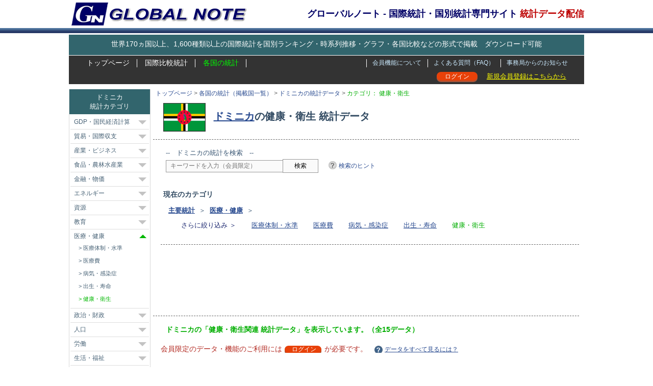

--- FILE ---
content_type: text/html; charset=UTF-8
request_url: https://www.globalnote.jp/post-2478.html?cat_no=129
body_size: 7712
content:
<!DOCTYPE html>
<html lang="ja">
<!-- BEGIN html head -->
<head>
<meta http-equiv="Content-Type" content="text/html; charset=UTF-8">
<meta name="viewport" content="width=1010">
<meta name="google-site-verification" content="erty53pjJx0L5uV-1t8_2ghoz9Bz58GzFVveLSDAk8w">
<title>ドミニカの健康・衛生 統計データ - GLOBAL NOTE</title>
<link rel="stylesheet" type="text/css" href="https://www.globalnote.jp/wp-content/themes/mythemes/style.css?ver=4.7.9">
<link rel="shortcut icon" href="https://www.globalnote.jp/favicon.ico">
<meta name="description" content="ドミニカの医療・健康カテゴリの健康・衛生分野に関する統計データを掲載しています。ドミニカの各統計の国際ランキング、時系列推移なども掲載しています。">
<script type="text/javascript" id="wpp-js" src="https://www.globalnote.jp/wp-content/plugins/wordpress-popular-posts/assets/js/wpp.min.js?ver=7.3.3" data-sampling="1" data-sampling-rate="100" data-api-url="https://www.globalnote.jp/wp-json/wordpress-popular-posts" data-post-id="2478" data-token="7a352d3af4" data-lang="0" data-debug="0"></script>
<link rel="canonical" href="https://www.globalnote.jp/post-2478.html?cat_no=129">
<meta property="og:title" content="ドミニカの健康・衛生 統計データ - GLOBAL NOTE">
<meta property="og:description" content="ドミニカの医療・健康カテゴリの健康・衛生分野に関する統計データを掲載しています。ドミニカの各統計の国際ランキング、時系列推移なども掲載しています。">
<meta property="og:url" content="https://www.globalnote.jp/post-2478.html?cat_no=129">
<meta property="og:image" content="https://www.globalnote.jp/wp-content/themes/mythemes/images/logo_fb.png">
<meta property="og:type" content="website">
<meta property="og:site_name" content="GLOBAL NOTE">
<meta property="fb:app_id" content="370605583050948">
<meta name="twitter:card" content="summary">
<meta name="twitter:image" content="https://www.globalnote.jp/wp-content/themes/mythemes/images/logo_twcard.png">
<script async src="https://www.globalnote.jp/wp-content/themes/mythemes/scripts.js?ver=1.1.4"></script>
<!--[if lt IE 9]>
<script src="https://www.globalnote.jp/wp-content/themes/mythemes/js/html5.js" ></script>
<![endif]-->
<!-- BEGIN google Analytics -->
<!-- Global site tag (gtag.js) - Google Analytics -->
<script async src="https://www.googletagmanager.com/gtag/js?id=G-J3FG875RK2"></script>
<script>
  window.dataLayer = window.dataLayer || [];
  function gtag(){dataLayer.push(arguments);}
  gtag('js', new Date());
  gtag('config', 'G-J3FG875RK2');
</script>
<!-- END google Analytics -->
<!--BEGIN Schema Markup -->
<script type="application/ld+json">
[
	{
		"@context": "https://schema.org",
		"@type": "WebPage",
			"name": "ドミニカの健康・衛生 統計データ",
			"description": "ドミニカの医療・健康カテゴリの健康・衛生分野に関する統計データを掲載しています。ドミニカの各統計の国際ランキング、時系列推移なども掲載しています。",
			"url": "https://www.globalnote.jp/post-2478.html?cat_no=129",
		"isAccessibleForFree": "False",
			"hasPart":
				{
				"@type": "WebPageElement",
				"isAccessibleForFree": "False",
				"cssSelector": ".paywall"
				}
	},
	{	
		"@context": "https://schema.org",	
		"@type": "Dataset",
			 "name": "ドミニカの健康・衛生 統計データ",
			 "description":"ドミニカの医療・健康カテゴリの健康・衛生分野に関する統計データを掲載しています。ドミニカの各統計の国際ランキング、時系列推移なども掲載しています。",		
			 "url": "https://www.globalnote.jp/post-2478.html?cat_no=129",
			 "spatialCoverage": "ドミニカ",
			 "creator":
			 {
			 	"@type":"Organization",
				"name": "GLOBAL NOTE",
				"url": "https://www.globalnote.jp/p643/"
			 }
	},
	{
	"@context": "https://schema.org",
	"@type": "BreadcrumbList",
	"itemListElement": 
		[
			{
				"@type": "ListItem",
				"position": 1,
				"name": "トップページ",
				"item": "https://www.globalnote.jp"
			},
			{
				"@type": "ListItem",
				"position": 2,
				"name": "各国の統計（掲載国一覧）",
				"item": "https://www.globalnote.jp/p2336/"
			},
			{
				"@type": "ListItem",
				"position": 3,
				"name": "ドミニカの統計データ",
				"item": "https://www.globalnote.jp/post-2478.html"
			},
			{
				"@type": "ListItem",
				"position": 4,
				"name": "健康・衛生"
			}
		]
    }	
]	
</script>
<!--END Schema Markup -->
</head>
<!-- END html head -->
<body>
<div class="top_bar">
<!-- BEGIN wrapper -->
<div id="wrapper">
<!-- BEGIN header -->
<header>
<div id="header">
	<div class="head_set">
		<!-- begin logo -->
		<div class="logo">
		<a href="https://www.globalnote.jp" title="GLOBAL NOTE グローバルノート &#8211; 国際統計データ専門サイト"><img src="https://www.globalnote.jp/wp-content/themes/mythemes/images/logo.gif" alt="GLOBAL NOTE グローバルノート &#8211; 国際統計データ専門サイト" width="347" height="45"></a>
		</div>
		<!-- end logo -->

		<!-- begin catch copy -->
		<div>
				<p class="catch_copy">グローバルノート - 国際統計・国別統計専門サイト <span class="red">統計データ配信</span></p>			
				</div>
		<!-- end catch copy -->
	</div>
	<div class="break buffer"></div>

	<!-- begin PR -->
			
	<div class="pr_text">
	   <a href="https://www.globalnote.jp/p8/" title="サービス概要">世界170ヵ国以上、1,600種類以上の国際統計を国別ランキング・時系列推移・グラフ・各国比較などの形式で掲載　ダウンロード可能</a>
	</div>
			
	<!-- end PR -->		

	<!-- begin menu bar -->
	<nav>
	<div class="menu_bar">
		<!-- begin page menu -->
		<div class="pages">	
			<ul>
				<li ><a href="https://www.globalnote.jp" >トップページ</a></li>	
				<li ><a href="https://www.globalnote.jp/p6/">国際比較統計</a></li>
				<li class="current"><a href="https://www.globalnote.jp/p2336/">各国の統計</a></li>
			</ul>
		</div>
		<div class="pages2">
			<ul>
								<li ><a href="https://www.globalnote.jp/category/8/">事務局からのお知らせ</a></li>
				<li ><a href="https://www.globalnote.jp/faq1/">よくある質問（FAQ）</a></li>
				<li ><a href="https://www.globalnote.jp/p8/">会員機能について</a></li>
			</ul>
		</div>
		<!-- end page menu -->		
	</div>
	<!-- end menu bar -->

	<!-- begin  menu bar2 -->
	<div class="menu_bar2">
		<ul class="right_menu">	
			<li class="u_regist"><a href="https://www.globalnote.jp/p8/" title="会員登録について">新規会員登録はこちらから</a></li>
			<li class="log_in"><a href="https://www.globalnote.jp/login/?redirect_to=https%3A%2F%2Fwww.globalnote.jp%2Fpost-2478.html%3Fcat_no%3D129" title="Login" >ログイン</a></li>
		</ul>	
	</div>
	</nav>
	<!-- end menu bar2 -->
	</div>
</header>
<!-- END header -->
<!-- BEGIN content -->
<main>
<div id ="countrylist">

	<!-- begin breadcrumb -->
	<nav><div class="breadcrumb"><a href="https://www.globalnote.jp">トップページ</a>&nbsp;&gt;&nbsp;<a href="https://www.globalnote.jp/p2336/">各国の統計（掲載国一覧）</a>&nbsp;&gt;&nbsp;<a href="https://www.globalnote.jp/post-2478.html">ドミニカの統計データ</a>&nbsp;&gt;&nbsp;<span class="current_cat">カテゴリ：&nbsp;健康・衛生</span></div></nav>	<!-- end breadcrumb -->
	
	<article>
		<h1>
			<a href="https://www.globalnote.jp/post-2478.html" title="ドミニカの主要統計へ"><img src = "https://www.globalnote.jp/wp-content/themes/mythemes/images/flag/212.png" alt="ドミニカ" class="flag"></a>
			<a href="https://www.globalnote.jp/post-2478.html" title="ドミニカの主要統計へ">ドミニカ</a>の健康・衛生&nbsp;統計データ		</h1>
		<hr>		

		<aside>
		<div class="content">			
			<!-- begin search -->
			<div class="country_search"><p>--　ドミニカの統計を検索　--</p><form  name="search" action="https://www.globalnote.jp/search_data/" method="get" ><p><input type="hidden" name="c_code" value="212"><input type="text" class="keyword" value="キーワードを入力（会員限定）" name="keyword" id="s" onblur="if (this.value == '') {this.value = 'キーワードを入力（会員限定）';}"  onfocus="if (this.value == 'キーワードを入力（会員限定）') {this.value = '';}" disabled><input type="submit" class="bot" value="検索" disabled><a href="https://www.globalnote.jp/p12199/" class ="hint" title="統計データの探し方" target="_blank">検索のヒント</a></p></form></div>			<!-- end search -->	
						
			<div class="cat_box">
				<h3>現在のカテゴリ</h3>
				<p><a href="https://www.globalnote.jp/post-2478.html"><b>主要統計</b></a>&nbsp;&nbsp;＞&nbsp;&nbsp;<b><a href="https://www.globalnote.jp/post-2478.html?cat_no=125" title="医療・健康カテゴリの統計をすべて表示">医療・健康</a></b>&nbsp;&nbsp;＞</p>
				<ul><li>さらに絞り込み ＞</li><li><a href="https://www.globalnote.jp/post-2478.html?cat_no=502" title="医療体制・水準カテゴリの統計をすべて表示">医療体制・水準</a></li><li><a href="https://www.globalnote.jp/post-2478.html?cat_no=126" title="医療費カテゴリの統計をすべて表示">医療費</a></li><li><a href="https://www.globalnote.jp/post-2478.html?cat_no=127" title="病気・感染症カテゴリの統計をすべて表示">病気・感染症</a></li><li><a href="https://www.globalnote.jp/post-2478.html?cat_no=128" title="出生・寿命カテゴリの統計をすべて表示">出生・寿命</a></li><li class="current_cat">健康・衛生</li></ul>
			</div>
			<!-- begin ad_listing -->
						<hr>
			<div class="ad1">
<script async src="//pagead2.googlesyndication.com/pagead/js/adsbygoogle.js"></script>
<!-- single_country_bannar,728x90 -->
<ins class="adsbygoogle"
     style="display:inline-block;width:728px;height:90px"
     data-ad-client="ca-pub-9284961823281019"
     data-ad-slot="2365912787"></ins>
<script>
(adsbygoogle = window.adsbygoogle || []).push({});
</script>
			</div>
						<!-- end ad_listing -->
		</div>
		</aside>
		<hr id ="posi">
			
		<div class="content">
			<p class="me">ドミニカの「健康・衛生関連 統計データ」を表示しています。（全15データ）</p>
							<p class="warning">会員限定のデータ・機能のご利用には<a href="https://www.globalnote.jp/login/?redirect_to=https%3A%2F%2Fwww.globalnote.jp%2Fpost-2478.html" title="Login" class="bg_logo">ログイン</a>が必要です。
						<a href="https://www.globalnote.jp/p8/?logedincase=1" class ="qu">データをすべて見るには？</a></p>			
			<aside>
			<div class="guide">
				<a href="#open_03" onclick="expand('#','op_content_03','open_03');return false;" id="open_03" class="qu2">使い方ガイド</a>		
				<div id="op_content_03" style="display:none" >
					<a href="#open_03" onclick="expand(0,'op_content_03','open_03');return false;" class="qu2">閉じる</a>
					<p>
						・「国際順位」のリンクをクリックすると国際比較データを表示します。推移・グラフ化・ダウンロードもできます。<br>
						・「時系列データ」のリンクをクリックすると当該国の時系列推移データを表示します。グラフ化・ダウンロードもできます。<br>
						・「時系列データ」は国・統計によっては、一部の年のデータが無い場合がありますのでご留意ください。<br>
						・ 検索窓にキーワードを入力すると当該国の統計をキーワード検索できます。<br>
						・ カテゴリのリンクをクリックするとカテゴリに属する当該国の統計をすべて表示します。
					</p>
				</div>
			</div>
			</aside>	

			<div class="list">
				<table class="paywall">
					<tr>
						<td colspan="10">
							<div class="wp-pagenavi page_navi">
								<span class ="current">1</span>
							</div>
						</td>
					</tr> 
					<tr class="header"><th>データ項目</th><th colspan="4">直近データ</th><th>国際順位</th><th>時系列データ</th><th>解説</th><th>出典</th><th>区分</th></tr>
									
					<tr class="data_list">			
						<td>女性肥満人口比率</td><td class="num">44.68</td><td ><span class="small">%</span></td><td><span class="small">（2022年）</span></td><td><span class="note_red"></span></td><td class="num"><a href="https://www.globalnote.jp/post-3954.html" title = "国際比較データへ" target="_blank">29位/199ヵ国</a></td><td class="center"><a href="https://www.globalnote.jp/p-cotime/?dno=3480&amp;c_code=212&amp;post_no=3954" title="時系列データへ" target="_blank">1990-2022年</a></td><td class="center"><a href="https://www.globalnote.jp/p-text/?post_id=3954" onclick="window.open(this.href, '', 'width=650, height=500, menubar=yes, toolbar=yes, resizable=yes, scrollbars=yes, status=yes'); return false;" title="データ解説文へ"><img src = "https://www.globalnote.jp/wp-content/themes/mythemes/images/hatena.png" alt= "解説"></a></td><td class="center"><span class="small">WHO</span></td><td><span class="m_label m_bg3">直近</span></td>
					</tr>				
					<tr >			
						<td>&nbsp;&nbsp;[内訳] - 女性肥満人口比率 - 年齢調整後</td><td class="num">&nbsp;----</td><td></td><td><span class="small">（2022年）</span></td><td></td><td class="num"><a href="https://www.globalnote.jp/p-data-g/?dno=3482&amp;post_no=3954" title = "国際比較データへ" target="_blank">29位/199ヵ国</a></td><td class="center"><a href="https://www.globalnote.jp/p-cotime/?dno=3482&amp;c_code=212&amp;post_no=3954" title="時系列データへ" target="_blank">1990-2022年</a></td><td class="center"><a href="https://www.globalnote.jp/p-text/?post_id=3954" onclick="window.open(this.href, '', 'width=650, height=500, menubar=yes, toolbar=yes, resizable=yes, scrollbars=yes, status=yes'); return false;" title="データ解説文へ"><img src = "https://www.globalnote.jp/wp-content/themes/mythemes/images/hatena.png" alt= "解説"></a></td><td class="center"><span class="small">WHO</span></td><td><span class="m_label m_bg3">直近</span></td>
					</tr>				
					<tr class="data_list">			
						<td>男性肥満人口比率</td><td class="num">18.03</td><td ><span class="small">%</span></td><td><span class="small">（2022年）</span></td><td><span class="note_red"></span></td><td class="num"><a href="https://www.globalnote.jp/post-3951.html" title = "国際比較データへ" target="_blank">114位/199ヵ国</a></td><td class="center"><a href="https://www.globalnote.jp/p-cotime/?dno=3481&amp;c_code=212&amp;post_no=3951" title="時系列データへ" target="_blank">1990-2022年</a></td><td class="center"><a href="https://www.globalnote.jp/p-text/?post_id=3951" onclick="window.open(this.href, '', 'width=650, height=500, menubar=yes, toolbar=yes, resizable=yes, scrollbars=yes, status=yes'); return false;" title="データ解説文へ"><img src = "https://www.globalnote.jp/wp-content/themes/mythemes/images/hatena.png" alt= "解説"></a></td><td class="center"><span class="small">WHO</span></td><td><span class="m_label m_bg3">直近</span></td>
					</tr>				
					<tr >			
						<td>&nbsp;&nbsp;[内訳] - 男性肥満人口比率 - 年齢調整後</td><td class="num">&nbsp;----</td><td></td><td><span class="small">（2022年）</span></td><td></td><td class="num"><a href="https://www.globalnote.jp/p-data-g/?dno=3483&amp;post_no=3951" title = "国際比較データへ" target="_blank">115位/199ヵ国</a></td><td class="center"><a href="https://www.globalnote.jp/p-cotime/?dno=3483&amp;c_code=212&amp;post_no=3951" title="時系列データへ" target="_blank">1990-2022年</a></td><td class="center"><a href="https://www.globalnote.jp/p-text/?post_id=3951" onclick="window.open(this.href, '', 'width=650, height=500, menubar=yes, toolbar=yes, resizable=yes, scrollbars=yes, status=yes'); return false;" title="データ解説文へ"><img src = "https://www.globalnote.jp/wp-content/themes/mythemes/images/hatena.png" alt= "解説"></a></td><td class="center"><span class="small">WHO</span></td><td><span class="m_label m_bg3">直近</span></td>
					</tr>				
					<tr class="data_list">			
						<td>アルコール消費量（WHO統計）</td><td class="num">7.19</td><td ><span class="small">リットル</span></td><td><span class="small">（2022年）</span></td><td><span class="note_red"></span></td><td class="num"><a href="https://www.globalnote.jp/post-3958.html" title = "国際比較データへ" target="_blank">56位/187ヵ国</a></td><td class="center"><a href="https://www.globalnote.jp/p-cotime/?dno=3490&amp;c_code=212&amp;post_no=3958" title="時系列データへ" target="_blank">2000-2022年</a></td><td class="center"><a href="https://www.globalnote.jp/p-text/?post_id=3958" onclick="window.open(this.href, '', 'width=650, height=500, menubar=yes, toolbar=yes, resizable=yes, scrollbars=yes, status=yes'); return false;" title="データ解説文へ"><img src = "https://www.globalnote.jp/wp-content/themes/mythemes/images/hatena.png" alt= "解説"></a></td><td class="center"><span class="small">WHO</span></td><td><span class="m_label m_bg3">直近</span></td>
					</tr>				
					<tr >			
						<td>&nbsp;&nbsp;[内訳] - ビール消費量</td><td class="num">&nbsp;----</td><td></td><td><span class="small">（2022年）</span></td><td></td><td class="num"><a href="https://www.globalnote.jp/p-data-g/?dno=3491&amp;post_no=3958" title = "国際比較データへ" target="_blank">91位/187ヵ国</a></td><td class="center"><a href="https://www.globalnote.jp/p-cotime/?dno=3491&amp;c_code=212&amp;post_no=3958" title="時系列データへ" target="_blank">2000-2022年</a></td><td class="center"><a href="https://www.globalnote.jp/p-text/?post_id=3958" onclick="window.open(this.href, '', 'width=650, height=500, menubar=yes, toolbar=yes, resizable=yes, scrollbars=yes, status=yes'); return false;" title="データ解説文へ"><img src = "https://www.globalnote.jp/wp-content/themes/mythemes/images/hatena.png" alt= "解説"></a></td><td class="center"><span class="small">WHO</span></td><td><span class="m_label m_bg2">会員</span></td>
					</tr>				
					<tr >			
						<td>&nbsp;&nbsp;[内訳] - ワイン消費量</td><td class="num">&nbsp;----</td><td></td><td><span class="small">（2022年）</span></td><td></td><td class="num"><a href="https://www.globalnote.jp/p-data-g/?dno=3492&amp;post_no=3958" title = "国際比較データへ" target="_blank">86位/187ヵ国</a></td><td class="center"><a href="https://www.globalnote.jp/p-cotime/?dno=3492&amp;c_code=212&amp;post_no=3958" title="時系列データへ" target="_blank">2000-2022年</a></td><td class="center"><a href="https://www.globalnote.jp/p-text/?post_id=3958" onclick="window.open(this.href, '', 'width=650, height=500, menubar=yes, toolbar=yes, resizable=yes, scrollbars=yes, status=yes'); return false;" title="データ解説文へ"><img src = "https://www.globalnote.jp/wp-content/themes/mythemes/images/hatena.png" alt= "解説"></a></td><td class="center"><span class="small">WHO</span></td><td><span class="m_label m_bg2">会員</span></td>
					</tr>				
					<tr >			
						<td>&nbsp;&nbsp;[内訳] - スピリッツ消費量</td><td class="num">&nbsp;----</td><td></td><td><span class="small">（2022年）</span></td><td></td><td class="num"><a href="https://www.globalnote.jp/p-data-g/?dno=3493&amp;post_no=3958" title = "国際比較データへ" target="_blank">9位/187ヵ国</a></td><td class="center"><a href="https://www.globalnote.jp/p-cotime/?dno=3493&amp;c_code=212&amp;post_no=3958" title="時系列データへ" target="_blank">2000-2022年</a></td><td class="center"><a href="https://www.globalnote.jp/p-text/?post_id=3958" onclick="window.open(this.href, '', 'width=650, height=500, menubar=yes, toolbar=yes, resizable=yes, scrollbars=yes, status=yes'); return false;" title="データ解説文へ"><img src = "https://www.globalnote.jp/wp-content/themes/mythemes/images/hatena.png" alt= "解説"></a></td><td class="center"><span class="small">WHO</span></td><td><span class="m_label m_bg2">会員</span></td>
					</tr>				
					<tr >			
						<td>&nbsp;&nbsp;[内訳] - その他アルコール飲料消費量</td><td class="num">&nbsp;----</td><td></td><td><span class="small">（2022年）</span></td><td></td><td class="num"><a href="https://www.globalnote.jp/p-data-g/?dno=3494&amp;post_no=3958" title = "国際比較データへ" target="_blank">41位/187ヵ国</a></td><td class="center"><a href="https://www.globalnote.jp/p-cotime/?dno=3494&amp;c_code=212&amp;post_no=3958" title="時系列データへ" target="_blank">2000-2022年</a></td><td class="center"><a href="https://www.globalnote.jp/p-text/?post_id=3958" onclick="window.open(this.href, '', 'width=650, height=500, menubar=yes, toolbar=yes, resizable=yes, scrollbars=yes, status=yes'); return false;" title="データ解説文へ"><img src = "https://www.globalnote.jp/wp-content/themes/mythemes/images/hatena.png" alt= "解説"></a></td><td class="center"><span class="small">WHO</span></td><td><span class="m_label m_bg2">会員</span></td>
					</tr>				
					<tr class="data_list">			
						<td>1人当たりカロリー供給量</td><td class="num">&nbsp;----</td><td></td><td><span class="small">（2022年）</span></td><td></td><td class="num"><a href="https://www.globalnote.jp/post-13953.html" title = "国際比較データへ" target="_blank">84位/188ヵ国</a></td><td class="center"><a href="https://www.globalnote.jp/p-cotime/?dno=9500&amp;c_code=212&amp;post_no=13953" title="時系列データへ" target="_blank">1990-2022年</a></td><td class="center"><a href="https://www.globalnote.jp/p-text/?post_id=13953" onclick="window.open(this.href, '', 'width=650, height=500, menubar=yes, toolbar=yes, resizable=yes, scrollbars=yes, status=yes'); return false;" title="データ解説文へ"><img src = "https://www.globalnote.jp/wp-content/themes/mythemes/images/hatena.png" alt= "解説"></a></td><td class="center"><span class="small">FAO</span></td><td><span class="m_label m_bg2">会員</span></td>
					</tr>				
					<tr class="data_list">			
						<td>1人当たり脂肪供給量</td><td class="num">&nbsp;----</td><td></td><td><span class="small">（2022年）</span></td><td></td><td class="num"><a href="https://www.globalnote.jp/post-13955.html" title = "国際比較データへ" target="_blank">86位/188ヵ国</a></td><td class="center"><a href="https://www.globalnote.jp/p-cotime/?dno=9510&amp;c_code=212&amp;post_no=13955" title="時系列データへ" target="_blank">1990-2022年</a></td><td class="center"><a href="https://www.globalnote.jp/p-text/?post_id=13955" onclick="window.open(this.href, '', 'width=650, height=500, menubar=yes, toolbar=yes, resizable=yes, scrollbars=yes, status=yes'); return false;" title="データ解説文へ"><img src = "https://www.globalnote.jp/wp-content/themes/mythemes/images/hatena.png" alt= "解説"></a></td><td class="center"><span class="small">FAO</span></td><td><span class="m_label m_bg2">会員</span></td>
					</tr>				
					<tr class="data_list">			
						<td>1人当たりタンパク質供給量</td><td class="num">&nbsp;----</td><td></td><td><span class="small">（2022年）</span></td><td></td><td class="num"><a href="https://www.globalnote.jp/post-13957.html" title = "国際比較データへ" target="_blank">71位/188ヵ国</a></td><td class="center"><a href="https://www.globalnote.jp/p-cotime/?dno=9520&amp;c_code=212&amp;post_no=13957" title="時系列データへ" target="_blank">1990-2022年</a></td><td class="center"><a href="https://www.globalnote.jp/p-text/?post_id=13957" onclick="window.open(this.href, '', 'width=650, height=500, menubar=yes, toolbar=yes, resizable=yes, scrollbars=yes, status=yes'); return false;" title="データ解説文へ"><img src = "https://www.globalnote.jp/wp-content/themes/mythemes/images/hatena.png" alt= "解説"></a></td><td class="center"><span class="small">FAO</span></td><td><span class="m_label m_bg2">会員</span></td>
					</tr>				
					<tr class="data_list">			
						<td>水道普及率</td><td class="num">&nbsp;----</td><td></td><td><span class="small">（2024年）</span></td><td></td><td class="num"><a href="https://www.globalnote.jp/post-12192.html" title = "国際比較データへ" target="_blank">90位/209ヵ国</a></td><td class="center"><a href="https://www.globalnote.jp/p-cotime/?dno=8350&amp;c_code=212&amp;post_no=12192" title="時系列データへ" target="_blank">2000-2024年</a></td><td class="center"><a href="https://www.globalnote.jp/p-text/?post_id=12192" onclick="window.open(this.href, '', 'width=650, height=500, menubar=yes, toolbar=yes, resizable=yes, scrollbars=yes, status=yes'); return false;" title="データ解説文へ"><img src = "https://www.globalnote.jp/wp-content/themes/mythemes/images/hatena.png" alt= "解説"></a></td><td class="center"><span class="small">WHO</span></td><td><span class="m_label m_bg2">会員</span></td>
					</tr>				
					<tr class="data_list">			
						<td>安全な飲料水利用率</td><td class="num">&nbsp;----</td><td></td><td><span class="small">（2024年）</span></td><td></td><td class="num"><a href="https://www.globalnote.jp/post-12194.html" title = "国際比較データへ" target="_blank">118位/219ヵ国</a></td><td class="center"><a href="https://www.globalnote.jp/p-cotime/?dno=8360&amp;c_code=212&amp;post_no=12194" title="時系列データへ" target="_blank">2000-2024年</a></td><td class="center"><a href="https://www.globalnote.jp/p-text/?post_id=12194" onclick="window.open(this.href, '', 'width=650, height=500, menubar=yes, toolbar=yes, resizable=yes, scrollbars=yes, status=yes'); return false;" title="データ解説文へ"><img src = "https://www.globalnote.jp/wp-content/themes/mythemes/images/hatena.png" alt= "解説"></a></td><td class="center"><span class="small">WHO</span></td><td><span class="m_label m_bg2">会員</span></td>
					</tr>				
					<tr class="data_list">			
						<td>トイレ普及率</td><td class="num">&nbsp;----</td><td></td><td><span class="small">（2017年）</span></td><td></td><td class="num"><a href="https://www.globalnote.jp/post-12196.html" title = "国際比較データへ" target="_blank">157位/230ヵ国</a></td><td class="center"><a href="https://www.globalnote.jp/p-cotime/?dno=8370&amp;c_code=212&amp;post_no=12196" title="時系列データへ" target="_blank">2000-2024年</a></td><td class="center"><a href="https://www.globalnote.jp/p-text/?post_id=12196" onclick="window.open(this.href, '', 'width=650, height=500, menubar=yes, toolbar=yes, resizable=yes, scrollbars=yes, status=yes'); return false;" title="データ解説文へ"><img src = "https://www.globalnote.jp/wp-content/themes/mythemes/images/hatena.png" alt= "解説"></a></td><td class="center"><span class="small">WHO</span></td><td><span class="m_label m_bg2">会員</span></td>
					</tr>					<tr>
						<td colspan="10">
							<div class="wp-pagenavi page_navi">
								<span class ="current">1</span>
							</div>
						</td>
					</tr> 		
				</table>			
			</div>
			<div class="note"> 
				<table>
									</table>	
			</div>
			<!-- begin legend -->
			<div class = "legend">
				<ul>
					<li class="m_label m_bg1">公開</li><li>：時系列推移データまで公開</li>
					<li>&nbsp;&nbsp;</li>
					<li class="m_label m_bg3">直近</li><li>：直近データのみ公開</li>
					<li>&nbsp;&nbsp;</li>
					<li class="m_label m_bg2">会員</li><li>：会員限定</li>				
				</ul>
			</div>
			<div class="break"></div>
			<!-- end legend -->		
		</div>
		<hr>
				<aside>	
		<!-- begin ad_listing -->
		<div class="ad2">
<script async src="//pagead2.googlesyndication.com/pagead/js/adsbygoogle.js"></script>
<!-- single_country_bottom,336x280,rectangle -->
<ins class="adsbygoogle"
     style="display:inline-block;width:336px;height:280px"
     data-ad-client="ca-pub-9284961823281019"
     data-ad-slot="4446292384"></ins>
<script>
(adsbygoogle = window.adsbygoogle || []).push({});
</script>
		</div>
		<!-- end ad_listing -->
		</aside>
			</article>
</div>
</main>	
<!-- END content -->
<!-- BEGIN left sidebar -->
<aside>
<div id="lsidebar">
	<!--begin datapages -->
	<div class="box">
		<div class ="head1">ドミニカ<br>統計カテゴリ</div>	
		<ul class="side_cat">
	<li><a href="https://www.globalnote.jp/post-2478.html?cat_no=100" title= "ドミニカのGDP・国民経済計算の統計一覧表示" >GDP・国民経済計算</a><a href="#cat_100" onclick="expand_cat('#',100);return false;" id="op_cat_100" class="arrow_down" title="開く" style="display:block"></a><a href="#cat_100" onclick="expand_cat(0,100);return false;" id="cl_cat_100" class="arrow_up" title="閉じる" style="display:none"></a>
<ul id="cat_title_100" style="display:none"><li ><a href="https://www.globalnote.jp/post-2478.html?cat_no=101" title= "ドミニカのGDP（国内総生産）の統計一覧表示" >GDP（国内総生産）</a></li>
<li ><a href="https://www.globalnote.jp/post-2478.html?cat_no=103" title= "ドミニカのGNI（国民総所得）の統計一覧表示" >GNI（国民総所得）</a></li>
<li ><a href="https://www.globalnote.jp/post-2478.html?cat_no=104" title= "ドミニカの為替・PPPの統計一覧表示" >為替・PPP</a></li>
<li ><a href="https://www.globalnote.jp/post-2478.html?cat_no=105" title= "ドミニカの家計経済の統計一覧表示" >家計経済</a></li>
</ul>
</li>
<li><a href="https://www.globalnote.jp/post-2478.html?cat_no=106" title= "ドミニカの貿易・国際収支の統計一覧表示" >貿易・国際収支</a><a href="#cat_106" onclick="expand_cat('#',106);return false;" id="op_cat_106" class="arrow_down" title="開く" style="display:block"></a><a href="#cat_106" onclick="expand_cat(0,106);return false;" id="cl_cat_106" class="arrow_up" title="閉じる" style="display:none"></a>
<ul id="cat_title_106" style="display:none"><li ><a href="https://www.globalnote.jp/post-2478.html?cat_no=102" title= "ドミニカの国際収支・貿易収支の統計一覧表示" >国際収支・貿易収支</a></li>
<li ><a href="https://www.globalnote.jp/post-2478.html?cat_no=107" title= "ドミニカの品目別貿易額の統計一覧表示" >品目別貿易額</a></li>
<li ><a href="https://www.globalnote.jp/post-2478.html?cat_no=108" title= "ドミニカのサービス貿易の統計一覧表示" >サービス貿易</a></li>
<li ><a href="https://www.globalnote.jp/post-2478.html?cat_no=109" title= "ドミニカの貿易関連指標の統計一覧表示" >貿易関連指標</a></li>
</ul>
</li>
<li><a href="https://www.globalnote.jp/post-2478.html?cat_no=110" title= "ドミニカの産業・ビジネスの統計一覧表示" >産業・ビジネス</a><a href="#cat_110" onclick="expand_cat('#',110);return false;" id="op_cat_110" class="arrow_down" title="開く" style="display:block"></a><a href="#cat_110" onclick="expand_cat(0,110);return false;" id="cl_cat_110" class="arrow_up" title="閉じる" style="display:none"></a>
<ul id="cat_title_110" style="display:none"><li ><a href="https://www.globalnote.jp/post-2478.html?cat_no=201" title= "ドミニカのビジネス環境の統計一覧表示" >ビジネス環境</a></li>
<li ><a href="https://www.globalnote.jp/post-2478.html?cat_no=202" title= "ドミニカの製造業の統計一覧表示" >製造業</a></li>
<li ><a href="https://www.globalnote.jp/post-2478.html?cat_no=203" title= "ドミニカのサービス業の統計一覧表示" >サービス業</a></li>
<li ><a href="https://www.globalnote.jp/post-2478.html?cat_no=204" title= "ドミニカの情報通信の統計一覧表示" >情報通信</a></li>
<li ><a href="https://www.globalnote.jp/post-2478.html?cat_no=205" title= "ドミニカの運輸・交通・建設の統計一覧表示" >運輸・交通・建設</a></li>
</ul>
</li>
<li><a href="https://www.globalnote.jp/post-2478.html?cat_no=111" title= "ドミニカの食品・農林水産業の統計一覧表示" >食品・農林水産業</a><a href="#cat_111" onclick="expand_cat('#',111);return false;" id="op_cat_111" class="arrow_down" title="開く" style="display:block"></a><a href="#cat_111" onclick="expand_cat(0,111);return false;" id="cl_cat_111" class="arrow_up" title="閉じる" style="display:none"></a>
<ul id="cat_title_111" style="display:none"><li ><a href="https://www.globalnote.jp/post-2478.html?cat_no=206" title= "ドミニカの農業経済・インフラの統計一覧表示" >農業経済・インフラ</a></li>
<li ><a href="https://www.globalnote.jp/post-2478.html?cat_no=112" title= "ドミニカの農産物生産量の統計一覧表示" >農産物生産量</a></li>
<li ><a href="https://www.globalnote.jp/post-2478.html?cat_no=208" title= "ドミニカの家畜・畜産物生産量の統計一覧表示" >家畜・畜産物生産量</a></li>
<li ><a href="https://www.globalnote.jp/post-2478.html?cat_no=207" title= "ドミニカの水産物漁獲生産量の統計一覧表示" >水産物漁獲生産量</a></li>
</ul>
</li>
<li><a href="https://www.globalnote.jp/post-2478.html?cat_no=113" title= "ドミニカの金融・物価の統計一覧表示" >金融・物価</a><a href="#cat_113" onclick="expand_cat('#',113);return false;" id="op_cat_113" class="arrow_down" title="開く" style="display:block"></a><a href="#cat_113" onclick="expand_cat(0,113);return false;" id="cl_cat_113" class="arrow_up" title="閉じる" style="display:none"></a>
<ul id="cat_title_113" style="display:none"><li ><a href="https://www.globalnote.jp/post-2478.html?cat_no=401" title= "ドミニカの金融経済の統計一覧表示" >金融経済</a></li>
<li ><a href="https://www.globalnote.jp/post-2478.html?cat_no=114" title= "ドミニカの金融業の統計一覧表示" >金融業</a></li>
<li ><a href="https://www.globalnote.jp/post-2478.html?cat_no=402" title= "ドミニカの物価・価格の統計一覧表示" >物価・価格</a></li>
</ul>
</li>
<li><a href="https://www.globalnote.jp/post-2478.html?cat_no=115" title= "ドミニカのエネルギーの統計一覧表示" >エネルギー</a><a href="#cat_115" onclick="expand_cat('#',115);return false;" id="op_cat_115" class="arrow_down" title="開く" style="display:block"></a><a href="#cat_115" onclick="expand_cat(0,115);return false;" id="cl_cat_115" class="arrow_up" title="閉じる" style="display:none"></a>
<ul id="cat_title_115" style="display:none"><li ><a href="https://www.globalnote.jp/post-2478.html?cat_no=301" title= "ドミニカのエネルギー消費の統計一覧表示" >エネルギー消費</a></li>
<li ><a href="https://www.globalnote.jp/post-2478.html?cat_no=116" title= "ドミニカの電気・電力の統計一覧表示" >電気・電力</a></li>
<li ><a href="https://www.globalnote.jp/post-2478.html?cat_no=117" title= "ドミニカのエネルギー資源の統計一覧表示" >エネルギー資源</a></li>
<li ><a href="https://www.globalnote.jp/post-2478.html?cat_no=118" title= "ドミニカのエネルギー価格の統計一覧表示" >エネルギー価格</a></li>
</ul>
</li>
<li><a href="https://www.globalnote.jp/post-2478.html?cat_no=119" title= "ドミニカの資源の統計一覧表示" >資源</a><a href="#cat_119" onclick="expand_cat('#',119);return false;" id="op_cat_119" class="arrow_down" title="開く" style="display:block"></a><a href="#cat_119" onclick="expand_cat(0,119);return false;" id="cl_cat_119" class="arrow_up" title="閉じる" style="display:none"></a>
<ul id="cat_title_119" style="display:none"><li ><a href="https://www.globalnote.jp/post-2478.html?cat_no=302" title= "ドミニカの石油・石炭・天然ガスの統計一覧表示" >石油・石炭・天然ガス</a></li>
<li ><a href="https://www.globalnote.jp/post-2478.html?cat_no=120" title= "ドミニカの鉱物資源の統計一覧表示" >鉱物資源</a></li>
<li ><a href="https://www.globalnote.jp/post-2478.html?cat_no=121" title= "ドミニカの水・その他資源の統計一覧表示" >水・その他資源</a></li>
</ul>
</li>
<li><a href="https://www.globalnote.jp/post-2478.html?cat_no=122" title= "ドミニカの教育の統計一覧表示" >教育</a><a href="#cat_122" onclick="expand_cat('#',122);return false;" id="op_cat_122" class="arrow_down" title="開く" style="display:block"></a><a href="#cat_122" onclick="expand_cat(0,122);return false;" id="cl_cat_122" class="arrow_up" title="閉じる" style="display:none"></a>
<ul id="cat_title_122" style="display:none"><li ><a href="https://www.globalnote.jp/post-2478.html?cat_no=501" title= "ドミニカの教育環境の統計一覧表示" >教育環境</a></li>
<li ><a href="https://www.globalnote.jp/post-2478.html?cat_no=123" title= "ドミニカの教育費の統計一覧表示" >教育費</a></li>
<li ><a href="https://www.globalnote.jp/post-2478.html?cat_no=124" title= "ドミニカの高等教育の統計一覧表示" >高等教育</a></li>
</ul>
</li>
<li><a href="https://www.globalnote.jp/post-2478.html?cat_no=125" title= "ドミニカの医療・健康の統計一覧表示" >医療・健康</a><a href="#cat_125" onclick="expand_cat('#',125);return false;" id="op_cat_125" class="arrow_down" title="開く" style="display:none"></a><a href="#cat_125" onclick="expand_cat(0,125);return false;" id="cl_cat_125" class="arrow_up" title="閉じる" style="display:block"></a>
<ul id="cat_title_125" style="display:block"><li ><a href="https://www.globalnote.jp/post-2478.html?cat_no=502" title= "ドミニカの医療体制・水準の統計一覧表示" >医療体制・水準</a></li>
<li ><a href="https://www.globalnote.jp/post-2478.html?cat_no=126" title= "ドミニカの医療費の統計一覧表示" >医療費</a></li>
<li ><a href="https://www.globalnote.jp/post-2478.html?cat_no=127" title= "ドミニカの病気・感染症の統計一覧表示" >病気・感染症</a></li>
<li ><a href="https://www.globalnote.jp/post-2478.html?cat_no=128" title= "ドミニカの出生・寿命の統計一覧表示" >出生・寿命</a></li>
<li class="current-cat"><a href="https://www.globalnote.jp/post-2478.html?cat_no=129" title= "ドミニカの健康・衛生の統計一覧表示" >健康・衛生</a></li>
</ul>
</li>
<li><a href="https://www.globalnote.jp/post-2478.html?cat_no=130" title= "ドミニカの政治・財政の統計一覧表示" >政治・財政</a><a href="#cat_130" onclick="expand_cat('#',130);return false;" id="op_cat_130" class="arrow_down" title="開く" style="display:block"></a><a href="#cat_130" onclick="expand_cat(0,130);return false;" id="cl_cat_130" class="arrow_up" title="閉じる" style="display:none"></a>
<ul id="cat_title_130" style="display:none"><li ><a href="https://www.globalnote.jp/post-2478.html?cat_no=601" title= "ドミニカの政治・行政の統計一覧表示" >政治・行政</a></li>
<li ><a href="https://www.globalnote.jp/post-2478.html?cat_no=403" title= "ドミニカの財政・税金の統計一覧表示" >財政・税金</a></li>
<li ><a href="https://www.globalnote.jp/post-2478.html?cat_no=131" title= "ドミニカの法規制の統計一覧表示" >法規制</a></li>
</ul>
</li>
<li><a href="https://www.globalnote.jp/post-2478.html?cat_no=132" title= "ドミニカの人口の統計一覧表示" >人口</a><a href="#cat_132" onclick="expand_cat('#',132);return false;" id="op_cat_132" class="arrow_down" title="開く" style="display:block"></a><a href="#cat_132" onclick="expand_cat(0,132);return false;" id="cl_cat_132" class="arrow_up" title="閉じる" style="display:none"></a>
<ul id="cat_title_132" style="display:none"><li ><a href="https://www.globalnote.jp/post-2478.html?cat_no=602" title= "ドミニカの人口・構成の統計一覧表示" >人口・構成</a></li>
<li ><a href="https://www.globalnote.jp/post-2478.html?cat_no=133" title= "ドミニカの移民の統計一覧表示" >移民</a></li>
</ul>
</li>
<li><a href="https://www.globalnote.jp/post-2478.html?cat_no=134" title= "ドミニカの労働の統計一覧表示" >労働</a><a href="#cat_134" onclick="expand_cat('#',134);return false;" id="op_cat_134" class="arrow_down" title="開く" style="display:block"></a><a href="#cat_134" onclick="expand_cat(0,134);return false;" id="cl_cat_134" class="arrow_up" title="閉じる" style="display:none"></a>
<ul id="cat_title_134" style="display:none"><li ><a href="https://www.globalnote.jp/post-2478.html?cat_no=603" title= "ドミニカの労働力・労働者の統計一覧表示" >労働力・労働者</a></li>
<li ><a href="https://www.globalnote.jp/post-2478.html?cat_no=135" title= "ドミニカの失業・雇用の統計一覧表示" >失業・雇用</a></li>
<li ><a href="https://www.globalnote.jp/post-2478.html?cat_no=136" title= "ドミニカの賃金・生産性の統計一覧表示" >賃金・生産性</a></li>
</ul>
</li>
<li><a href="https://www.globalnote.jp/post-2478.html?cat_no=137" title= "ドミニカの生活・福祉の統計一覧表示" >生活・福祉</a><a href="#cat_137" onclick="expand_cat('#',137);return false;" id="op_cat_137" class="arrow_down" title="開く" style="display:block"></a><a href="#cat_137" onclick="expand_cat(0,137);return false;" id="cl_cat_137" class="arrow_up" title="閉じる" style="display:none"></a>
<ul id="cat_title_137" style="display:none"><li ><a href="https://www.globalnote.jp/post-2478.html?cat_no=607" title= "ドミニカの生活環境・インフラの統計一覧表示" >生活環境・インフラ</a></li>
<li ><a href="https://www.globalnote.jp/post-2478.html?cat_no=503" title= "ドミニカの福祉・社会保障の統計一覧表示" >福祉・社会保障</a></li>
<li ><a href="https://www.globalnote.jp/post-2478.html?cat_no=604" title= "ドミニカの貧困・格差の統計一覧表示" >貧困・格差</a></li>
<li ><a href="https://www.globalnote.jp/post-2478.html?cat_no=138" title= "ドミニカの家計所得の統計一覧表示" >家計所得</a></li>
<li ><a href="https://www.globalnote.jp/post-2478.html?cat_no=605" title= "ドミニカの治安の統計一覧表示" >治安</a></li>
</ul>
</li>
<li><a href="https://www.globalnote.jp/post-2478.html?cat_no=139" title= "ドミニカの文化・観光の統計一覧表示" >文化・観光</a><a href="#cat_139" onclick="expand_cat('#',139);return false;" id="op_cat_139" class="arrow_down" title="開く" style="display:block"></a><a href="#cat_139" onclick="expand_cat(0,139);return false;" id="cl_cat_139" class="arrow_up" title="閉じる" style="display:none"></a>
<ul id="cat_title_139" style="display:none"><li ><a href="https://www.globalnote.jp/post-2478.html?cat_no=140" title= "ドミニカの興業・娯楽の統計一覧表示" >興業・娯楽</a></li>
<li ><a href="https://www.globalnote.jp/post-2478.html?cat_no=606" title= "ドミニカの観光の統計一覧表示" >観光</a></li>
</ul>
</li>
<li><a href="https://www.globalnote.jp/post-2478.html?cat_no=141" title= "ドミニカの国土・地理の統計一覧表示" >国土・地理</a><a href="#cat_141" onclick="expand_cat('#',141);return false;" id="op_cat_141" class="arrow_down" title="開く" style="display:block"></a><a href="#cat_141" onclick="expand_cat(0,141);return false;" id="cl_cat_141" class="arrow_up" title="閉じる" style="display:none"></a>
<ul id="cat_title_141" style="display:none"><li ><a href="https://www.globalnote.jp/post-2478.html?cat_no=702" title= "ドミニカの自然・地理の統計一覧表示" >自然・地理</a></li>
<li ><a href="https://www.globalnote.jp/post-2478.html?cat_no=703" title= "ドミニカの気象の統計一覧表示" >気象</a></li>
</ul>
</li>
<li><a href="https://www.globalnote.jp/post-2478.html?cat_no=142" title= "ドミニカの環境・温暖化の統計一覧表示" >環境・温暖化</a><a href="#cat_142" onclick="expand_cat('#',142);return false;" id="op_cat_142" class="arrow_down" title="開く" style="display:block"></a><a href="#cat_142" onclick="expand_cat(0,142);return false;" id="cl_cat_142" class="arrow_up" title="閉じる" style="display:none"></a>
<ul id="cat_title_142" style="display:none"><li ><a href="https://www.globalnote.jp/post-2478.html?cat_no=701" title= "ドミニカのCO2・温暖化の統計一覧表示" >CO2・温暖化</a></li>
<li ><a href="https://www.globalnote.jp/post-2478.html?cat_no=143" title= "ドミニカの環境・汚染の統計一覧表示" >環境・汚染</a></li>
</ul>
</li>
<li><a href="https://www.globalnote.jp/post-2478.html?cat_no=144" title= "ドミニカの科学・技術の統計一覧表示" >科学・技術</a><a href="#cat_144" onclick="expand_cat('#',144);return false;" id="op_cat_144" class="arrow_down" title="開く" style="display:block"></a><a href="#cat_144" onclick="expand_cat(0,144);return false;" id="cl_cat_144" class="arrow_up" title="閉じる" style="display:none"></a>
<ul id="cat_title_144" style="display:none"><li ><a href="https://www.globalnote.jp/post-2478.html?cat_no=801" title= "ドミニカの技術産業の統計一覧表示" >技術産業</a></li>
<li ><a href="https://www.globalnote.jp/post-2478.html?cat_no=802" title= "ドミニカの研究開発費の統計一覧表示" >研究開発費</a></li>
<li ><a href="https://www.globalnote.jp/post-2478.html?cat_no=803" title= "ドミニカの研究人材の統計一覧表示" >研究人材</a></li>
<li ><a href="https://www.globalnote.jp/post-2478.html?cat_no=804" title= "ドミニカの知識・知的財産の統計一覧表示" >知識・知的財産</a></li>
</ul>
</li>
	</ul>
	</div>
	<!-- end datapages -->
</div>
</aside>
<!-- END left sidebar -->
<div class="break"></div>	
</div>
<!-- END wrapper -->

<!-- BEGIN footer -->
<footer>
<div id="footer">
	<div class="buffer">
	<div class="pages">
		<ul>
						<li><a href="https://www.globalnote.jp/category/8/">お知らせ</a></li>
			<li><a href="https://www.globalnote.jp/faq1/">よくある質問（FAQ）</a></li>
			<li><a href="https://www.globalnote.jp/p635/">ご利用規約</a></li>
			<li><a href="https://www.globalnote.jp/p657/">会員規約</a></li>
			<li><a href="https://www.globalnote.jp/p641/">プライバシーポリシー</a></li>
			<li><a href="https://www.globalnote.jp/p643/">運営会社</a></li>
			<li><a href="https://www.globalnote.jp/p700/">お問い合わせ</a></li>
			<li><a href="https://www.globalnote.jp/p4996/">特定商取引法に基づく表記</a></li>
			 
		</ul>
	</div>
	<p class="r">GLOBAL NOTE&reg;はグローバルノート株式会社の登録商標です。&nbsp;&copy;&nbsp;2012-2026&nbsp;GLOBAL NOTE Inc.&nbsp;All Rights Reserved
	 </p>
	</div>
</div>
</footer>
<!-- END footer -->
</div> 
</body>
</html>


--- FILE ---
content_type: text/html; charset=utf-8
request_url: https://www.google.com/recaptcha/api2/aframe
body_size: 269
content:
<!DOCTYPE HTML><html><head><meta http-equiv="content-type" content="text/html; charset=UTF-8"></head><body><script nonce="Zp6IXNC9MiDxm09ukLNLSw">/** Anti-fraud and anti-abuse applications only. See google.com/recaptcha */ try{var clients={'sodar':'https://pagead2.googlesyndication.com/pagead/sodar?'};window.addEventListener("message",function(a){try{if(a.source===window.parent){var b=JSON.parse(a.data);var c=clients[b['id']];if(c){var d=document.createElement('img');d.src=c+b['params']+'&rc='+(localStorage.getItem("rc::a")?sessionStorage.getItem("rc::b"):"");window.document.body.appendChild(d);sessionStorage.setItem("rc::e",parseInt(sessionStorage.getItem("rc::e")||0)+1);localStorage.setItem("rc::h",'1768814512000');}}}catch(b){}});window.parent.postMessage("_grecaptcha_ready", "*");}catch(b){}</script></body></html>